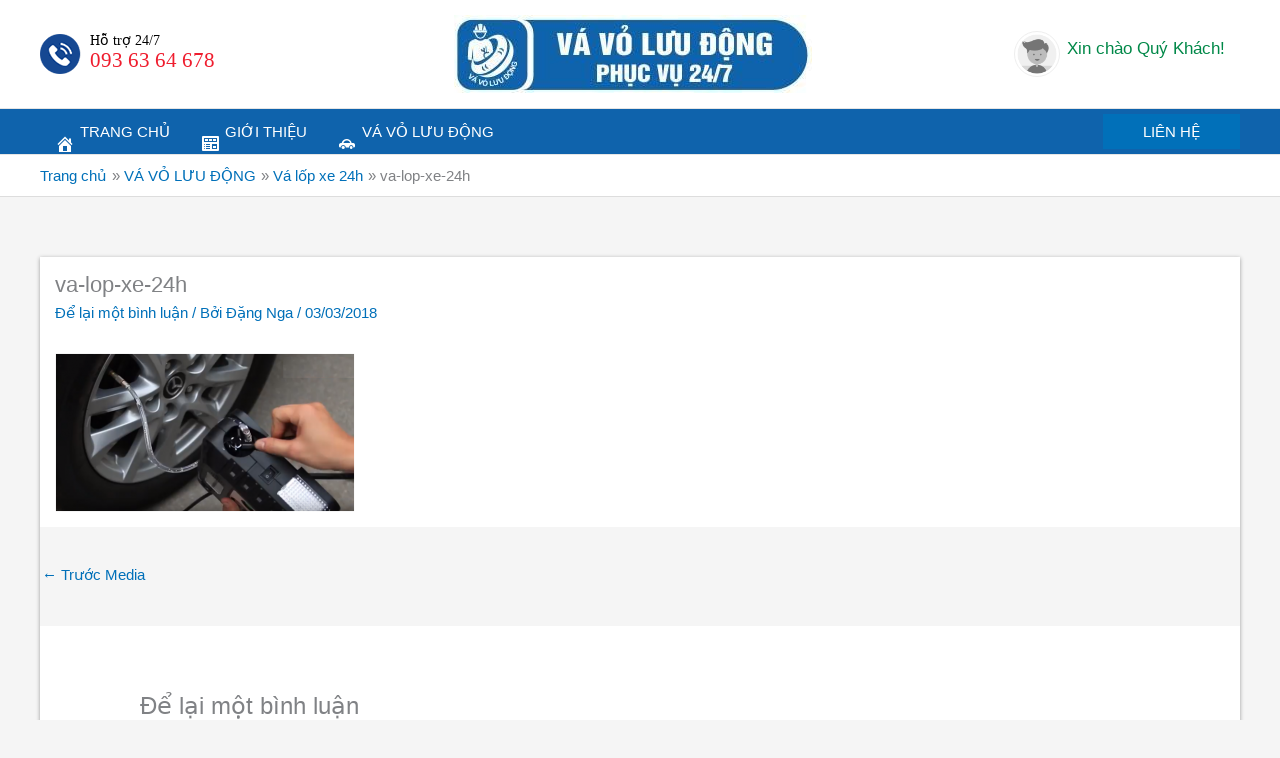

--- FILE ---
content_type: text/css
request_url: https://vavoluudong.net/wp-content/uploads/siteorigin-widgets/sow-social-media-buttons-atom-298992ac7ea7.css?ver=6.9
body_size: 1398
content:
.so-widget-sow-social-media-buttons-atom-298992ac7ea7 .social-media-button-container {
  zoom: 1;
  text-align: left;
  /*
	&:after {
		content:"";
		display:inline-block;
		width:100%;
	}
	*/
}
.so-widget-sow-social-media-buttons-atom-298992ac7ea7 .social-media-button-container:before {
  content: '';
  display: block;
}
.so-widget-sow-social-media-buttons-atom-298992ac7ea7 .social-media-button-container:after {
  content: '';
  display: table;
  clear: both;
}
@media (max-width: 780px) {
  .so-widget-sow-social-media-buttons-atom-298992ac7ea7 .social-media-button-container {
    text-align: center;
  }
}
.so-widget-sow-social-media-buttons-atom-298992ac7ea7 .sow-social-media-button-facebook-0 {
  border: 1px solid;
  -webkit-box-shadow: inset 0 1px 0 rgba(255,255,255,0.2), 0 1px 2px rgba(0,0,0,0.065);
  -moz-box-shadow: inset 0 1px 0 rgba(255,255,255,0.2), 0 1px 2px rgba(0,0,0,0.065);
  box-shadow: inset 0 1px 0 rgba(255,255,255,0.2), 0 1px 2px rgba(0,0,0,0.065);
  text-shadow: 0 1px 0 rgba(0, 0, 0, 0.05);
  border-color: #273b65 #25375e #203053 #25375e;
  background: #3a5795;
  background: -webkit-gradient(linear, left bottom, left top, color-stop(0, #2c4270), color-stop(1, #3a5795));
  background: -ms-linear-gradient(bottom, #2c4270, #3a5795);
  background: -moz-linear-gradient(center bottom, #2c4270 0%, #3a5795 100%);
  background: -o-linear-gradient(#3a5795, #2c4270);
  filter: progid:DXImageTransform.Microsoft.gradient(startColorstr='#3a5795', endColorstr='#2c4270', GradientType=0);
  color: #ffffff !important;
}
.so-widget-sow-social-media-buttons-atom-298992ac7ea7 .sow-social-media-button-facebook-0.ow-button-hover:focus,
.so-widget-sow-social-media-buttons-atom-298992ac7ea7 .sow-social-media-button-facebook-0.ow-button-hover:hover {
  background: #3d5b9c;
  background: -webkit-gradient(linear, left bottom, left top, color-stop(0, #2f4678), color-stop(1, #3d5b9c));
  background: -ms-linear-gradient(bottom, #2f4678, #3d5b9c);
  background: -moz-linear-gradient(center bottom, #2f4678 0%, #3d5b9c 100%);
  background: -o-linear-gradient(#3d5b9c, #2f4678);
  filter: progid:DXImageTransform.Microsoft.gradient(startColorstr='#3d5b9c', endColorstr='#2f4678', GradientType=0);
  border-top: 1px solid #2a3f6d;
  border-right: 1px solid #273b65;
  border-bottom: 1px solid #23355a;
  border-left: 1px solid #273b65;
}
.so-widget-sow-social-media-buttons-atom-298992ac7ea7 .sow-social-media-button-facebook-0.ow-button-hover:focus,
.so-widget-sow-social-media-buttons-atom-298992ac7ea7 .sow-social-media-button-facebook-0.ow-button-hover:hover {
  color: #ffffff !important;
}
.so-widget-sow-social-media-buttons-atom-298992ac7ea7 .sow-social-media-button-twitter-0 {
  border: 1px solid;
  -webkit-box-shadow: inset 0 1px 0 rgba(255,255,255,0.2), 0 1px 2px rgba(0,0,0,0.065);
  -moz-box-shadow: inset 0 1px 0 rgba(255,255,255,0.2), 0 1px 2px rgba(0,0,0,0.065);
  box-shadow: inset 0 1px 0 rgba(255,255,255,0.2), 0 1px 2px rgba(0,0,0,0.065);
  text-shadow: 0 1px 0 rgba(0, 0, 0, 0.05);
  border-color: #3ca0eb #339bea #2594e8 #339bea;
  background: #78bdf1;
  background: -webkit-gradient(linear, left bottom, left top, color-stop(0, #4aa6ec), color-stop(1, #78bdf1));
  background: -ms-linear-gradient(bottom, #4aa6ec, #78bdf1);
  background: -moz-linear-gradient(center bottom, #4aa6ec 0%, #78bdf1 100%);
  background: -o-linear-gradient(#78bdf1, #4aa6ec);
  filter: progid:DXImageTransform.Microsoft.gradient(startColorstr='#78bdf1', endColorstr='#4aa6ec', GradientType=0);
  color: #ffffff !important;
}
.so-widget-sow-social-media-buttons-atom-298992ac7ea7 .sow-social-media-button-twitter-0.ow-button-hover:focus,
.so-widget-sow-social-media-buttons-atom-298992ac7ea7 .sow-social-media-button-twitter-0.ow-button-hover:hover {
  background: #81c2f2;
  background: -webkit-gradient(linear, left bottom, left top, color-stop(0, #53abed), color-stop(1, #81c2f2));
  background: -ms-linear-gradient(bottom, #53abed, #81c2f2);
  background: -moz-linear-gradient(center bottom, #53abed 0%, #81c2f2 100%);
  background: -o-linear-gradient(#81c2f2, #53abed);
  filter: progid:DXImageTransform.Microsoft.gradient(startColorstr='#81c2f2', endColorstr='#53abed', GradientType=0);
  border-top: 1px solid #45a4ec;
  border-right: 1px solid #3ca0eb;
  border-bottom: 1px solid #2e99e9;
  border-left: 1px solid #3ca0eb;
}
.so-widget-sow-social-media-buttons-atom-298992ac7ea7 .sow-social-media-button-twitter-0.ow-button-hover:focus,
.so-widget-sow-social-media-buttons-atom-298992ac7ea7 .sow-social-media-button-twitter-0.ow-button-hover:hover {
  color: #ffffff !important;
}
.so-widget-sow-social-media-buttons-atom-298992ac7ea7 .sow-social-media-button-youtube-0 {
  border: 1px solid;
  -webkit-box-shadow: inset 0 1px 0 rgba(255,255,255,0.2), 0 1px 2px rgba(0,0,0,0.065);
  -moz-box-shadow: inset 0 1px 0 rgba(255,255,255,0.2), 0 1px 2px rgba(0,0,0,0.065);
  box-shadow: inset 0 1px 0 rgba(255,255,255,0.2), 0 1px 2px rgba(0,0,0,0.065);
  text-shadow: 0 1px 0 rgba(0, 0, 0, 0.05);
  border-color: #97261c #8f241b #822118 #8f241b;
  background: #cf3427;
  background: -webkit-gradient(linear, left bottom, left top, color-stop(0, #a4291f), color-stop(1, #cf3427));
  background: -ms-linear-gradient(bottom, #a4291f, #cf3427);
  background: -moz-linear-gradient(center bottom, #a4291f 0%, #cf3427 100%);
  background: -o-linear-gradient(#cf3427, #a4291f);
  filter: progid:DXImageTransform.Microsoft.gradient(startColorstr='#cf3427', endColorstr='#a4291f', GradientType=0);
  color: #ffffff !important;
}
.so-widget-sow-social-media-buttons-atom-298992ac7ea7 .sow-social-media-button-youtube-0.ow-button-hover:focus,
.so-widget-sow-social-media-buttons-atom-298992ac7ea7 .sow-social-media-button-youtube-0.ow-button-hover:hover {
  background: #d73729;
  background: -webkit-gradient(linear, left bottom, left top, color-stop(0, #ad2b21), color-stop(1, #d73729));
  background: -ms-linear-gradient(bottom, #ad2b21, #d73729);
  background: -moz-linear-gradient(center bottom, #ad2b21 0%, #d73729 100%);
  background: -o-linear-gradient(#d73729, #ad2b21);
  filter: progid:DXImageTransform.Microsoft.gradient(startColorstr='#d73729', endColorstr='#ad2b21', GradientType=0);
  border-top: 1px solid #a0281e;
  border-right: 1px solid #97261c;
  border-bottom: 1px solid #8a231a;
  border-left: 1px solid #97261c;
}
.so-widget-sow-social-media-buttons-atom-298992ac7ea7 .sow-social-media-button-youtube-0.ow-button-hover:focus,
.so-widget-sow-social-media-buttons-atom-298992ac7ea7 .sow-social-media-button-youtube-0.ow-button-hover:hover {
  color: #ffffff !important;
}
.so-widget-sow-social-media-buttons-atom-298992ac7ea7 .sow-social-media-button-linkedin-0 {
  border: 1px solid;
  -webkit-box-shadow: inset 0 1px 0 rgba(255,255,255,0.2), 0 1px 2px rgba(0,0,0,0.065);
  -moz-box-shadow: inset 0 1px 0 rgba(255,255,255,0.2), 0 1px 2px rgba(0,0,0,0.065);
  box-shadow: inset 0 1px 0 rgba(255,255,255,0.2), 0 1px 2px rgba(0,0,0,0.065);
  text-shadow: 0 1px 0 rgba(0, 0, 0, 0.05);
  border-color: #014b72 #014568 #003b59 #014568;
  background: #0177b4;
  background: -webkit-gradient(linear, left bottom, left top, color-stop(0, #015581), color-stop(1, #0177b4));
  background: -ms-linear-gradient(bottom, #015581, #0177b4);
  background: -moz-linear-gradient(center bottom, #015581 0%, #0177b4 100%);
  background: -o-linear-gradient(#0177b4, #015581);
  filter: progid:DXImageTransform.Microsoft.gradient(startColorstr='#0177b4', endColorstr='#015581', GradientType=0);
  color: #ffffff !important;
}
.so-widget-sow-social-media-buttons-atom-298992ac7ea7 .sow-social-media-button-linkedin-0.ow-button-hover:focus,
.so-widget-sow-social-media-buttons-atom-298992ac7ea7 .sow-social-media-button-linkedin-0.ow-button-hover:hover {
  background: #017ebe;
  background: -webkit-gradient(linear, left bottom, left top, color-stop(0, #015c8b), color-stop(1, #017ebe));
  background: -ms-linear-gradient(bottom, #015c8b, #017ebe);
  background: -moz-linear-gradient(center bottom, #015c8b 0%, #017ebe 100%);
  background: -o-linear-gradient(#017ebe, #015c8b);
  filter: progid:DXImageTransform.Microsoft.gradient(startColorstr='#017ebe', endColorstr='#015c8b', GradientType=0);
  border-top: 1px solid #01527c;
  border-right: 1px solid #014b72;
  border-bottom: 1px solid #014163;
  border-left: 1px solid #014b72;
}
.so-widget-sow-social-media-buttons-atom-298992ac7ea7 .sow-social-media-button-linkedin-0.ow-button-hover:focus,
.so-widget-sow-social-media-buttons-atom-298992ac7ea7 .sow-social-media-button-linkedin-0.ow-button-hover:hover {
  color: #ffffff !important;
}
.so-widget-sow-social-media-buttons-atom-298992ac7ea7 .sow-social-media-button {
  display: inline-block;
  font-size: 1em;
  line-height: 1em;
  margin: 0.1em 0.1em 0.1em 0;
  padding: 1em 0;
  width: 3em;
  text-align: center;
  vertical-align: middle;
  -webkit-border-radius: 0.25em;
  -moz-border-radius: 0.25em;
  border-radius: 0.25em;
}
.so-widget-sow-social-media-buttons-atom-298992ac7ea7 .sow-social-media-button .sow-icon-fontawesome {
  display: inline-block;
  height: 1em;
}